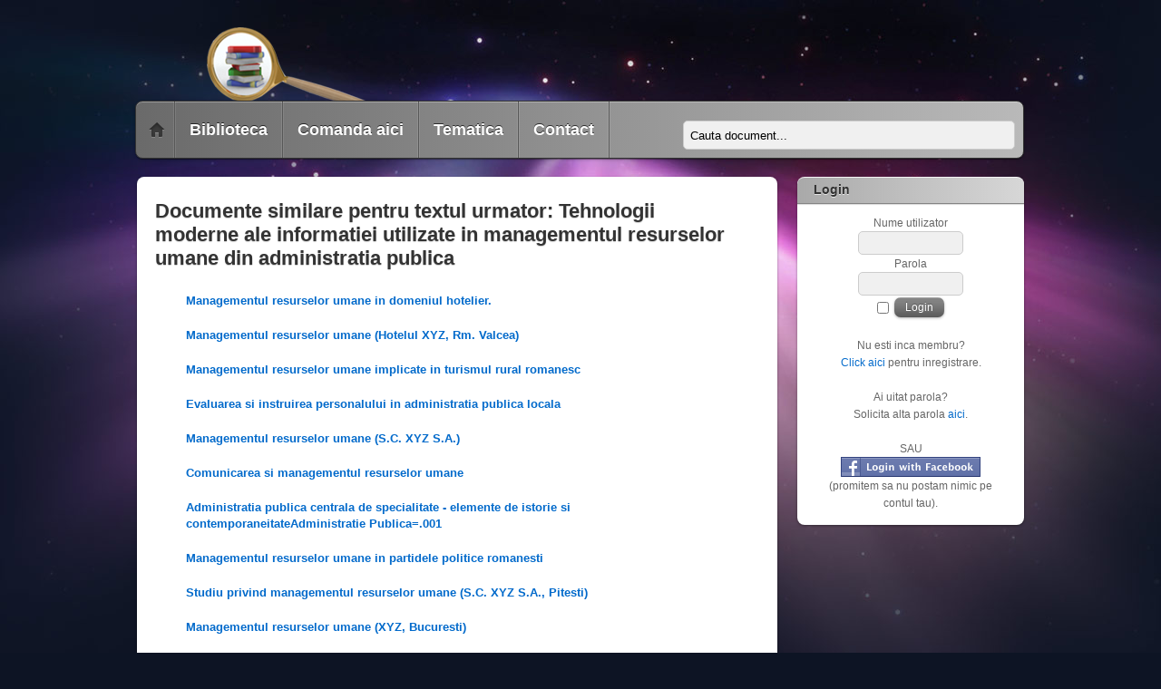

--- FILE ---
content_type: text/html; charset=UTF-8
request_url: https://www.lucraredelicenta.com/cauta.php?titlu=Tehnologii%20moderne%20ale%20informatiei%20utilizate%20in%20managementul%20resurselor%20umane%20din%20administratia%20publica
body_size: 3131
content:
<!DOCTYPE html PUBLIC '-//W3C//DTD XHTML 1.0 Transitional//EN' 'http://www.w3.org/TR/xhtml1/DTD/xhtml1-transitional.dtd'>
<html xmlns='http://www.w3.org/1999/xhtml' xml:lang='en' lang='en'>
<head>
<title>Documente similare: lucrari de licenta, diploma, disertatie, referate | lucraredelicenta.com</title>
<meta http-equiv='Content-Type' content='text/html; charset=UTF-8' />
<meta name='description' content='Tehnologii moderne ale informatiei utilizate in managementul resurselor umane din administratia publica: Descarca gratuit documente similare pentru elaborarea unei lucrari de licenta, diploma, proiect, disertatie, referat, etc in acest domeniu' />
<meta name='keywords' content='lucrari, lucrare,  comanda, licenta, diploma, disertatie,  teze, doctorat, proiecte, master,  referat, curs, studiu de caz, analiza, contabilitatea, managementul, romania, firmei, piata, marketing, studiul, politica, document,  biblioteca, model, ghid, realizare, pret, gratis' />
<meta name='viewport' content='width=device-width, minimum-scale=1.0, maximum-scale=1.0, user-scalable=no'>
<meta NAME='Robots' CONTENT='all, index, follow' />
<meta http-equiv='content-language' content='ro' />
<script data-ad-client='ca-pub-9218118655388073' async src='https://pagead2.googlesyndication.com/pagead/js/adsbygoogle.js'></script><link rel='stylesheet' href='themes/itheme2/styles.css' type='text/css' media='screen' />
<link rel="shortcut icon" href="images/favicon.ico" type="image/x-icon" />
<script async type='text/javascript' src='includes/jquery/jquery.js'></script>
<script async type='text/javascript' src='includes/jscript.js'></script>
<script async src='https://apis.google.com/js/platform.js' async defer></script><script async src='//platform.twitter.com/widgets.js' charset='utf-8'></script><meta name='google-site-verification' content='WagFkV0LT044jKBVpWzPTGB7Ks-_wXvISSwGWnqPV5c' />

<script>
  (function(i,s,o,g,r,a,m){i['GoogleAnalyticsObject']=r;i[r]=i[r]||function(){
  (i[r].q=i[r].q||[]).push(arguments)},i[r].l=1*new Date();a=s.createElement(o),
  m=s.getElementsByTagName(o)[0];a.async=1;a.src=g;m.parentNode.insertBefore(a,m)
  })(window,document,'script','https://www.google-analytics.com/analytics.js','ga');

  ga('create', 'UA-87135933-2', 'auto');
  ga('send', 'pageview');

</script><!--[if lte IE 8]><link rel='stylesheet' href='themes/itheme2/ie.css' type='text/css' media='screen' /><![endif]-->
</head>
<body id='page-cauta'>
<div id='pagewrap'>
<div id='header' class='pagewidth'>
<div id='site-logo'><a href='https://lucraredelicenta.com/'><img src='images/logonou.png' alt='Biblioteca online: lucrari de licenta, diploma, disertatie, master, proiecte' style='border: 0;' /></a>
</div>
<form action='cauta.php' id='searchform' method='get'><input type='text' onblur='if (this.value == "") {this.value = "Cauta document...";}' onfocus='if (this.value == "Cauta document...") {this.value = "";}' id='titlu' name='titlu' style='width:350px;height:20px' value='Cauta document...' /></form>
<div id='nav-bar'><ul class='clearfix' id='main-nav'>
<li class='home'><a href='index.php'><span><strong>Acasa</strong></span></a></li>
<li><a href='articlen.php'><span><strong>Biblioteca</strong></span></a></li>
<li><a href='viewpage.php?page_id=1'><span><strong>Comanda aici</strong></span></a></li>
<li><a href='teme.php'><span><strong>Tematica</strong></span></a></li>
<li><a href='contact.php'><span><strong>Contact</strong></span></a></li>
</ul>
</div>
</div>
<div class='clearfix' id='body'>
<div class='' id='content'>
<noscript><div class='noscript-message admin-message'>Oh no! Where's the <strong>JavaScript</strong>?<br />Your Web browser does not have JavaScript enabled or does not support JavaScript. Please <strong>enable JavaScript</strong> on your Web browser to properly view this Web site,<br /> or <strong>upgrade</strong> to a Web browser that does support JavaScript; <a href='http://firefox.com' rel='nofollow' title='Mozilla Firefox'>Firefox</a>, <a href='http://apple.com/safari/' rel='nofollow' title='Safari'>Safari</a>, <a href='http://opera.com' rel='nofollow' title='Opera Web Browser'>Opera</a>, <a href='http://www.google.com/chrome' rel='nofollow' title='Google Chrome'>Chrome</a> or a version of <a href='http://www.microsoft.com/windows/internet-explorer/' rel='nofollow' title='Internet Explorer'>Internet Explorer</a> newer then version 6.</div>
</noscript>
<!--error_handler-->
<div itemscope itemtype='http://schema.org/Thing' class='post'>
<h2 class='ttitle'><span itemprop='name'>Documente similare pentru textul urmator: Tehnologii moderne ale informatiei utilizate in managementul resurselor umane din administratia publica</span></h2>
<ol><div itemscope itemtype='http://schema.org/Thing' class='tbl1'><strong><a href='licenta-managementul-resurselor-umane-in-domeniul-hotelier..php' itemprop='url'><span itemprop='name'>Managementul resurselor umane in domeniul hotelier.</span></a></strong><br />
</div><div itemscope itemtype='http://schema.org/Thing' class='tbl1'><strong><a href='licenta-managementul-resurselor-umane-hotelul-xyz-rm.-valcea-.php' itemprop='url'><span itemprop='name'>Managementul resurselor umane (Hotelul XYZ, Rm. Valcea)</span></a></strong><br />
</div><div itemscope itemtype='http://schema.org/Thing' class='tbl1'><strong><a href='licenta-managementul-resurselor-umane-implicate-in-turismul-rural-romanesc.php' itemprop='url'><span itemprop='name'>Managementul resurselor umane implicate in turismul rural romanesc</span></a></strong><br />
</div><div itemscope itemtype='http://schema.org/Thing' class='tbl1'><strong><a href='licenta-evaluarea-si-instruirea-personalului-in-administratia-publica-locala.php' itemprop='url'><span itemprop='name'>Evaluarea si instruirea personalului in administratia publica locala</span></a></strong><br />
</div><div itemscope itemtype='http://schema.org/Thing' class='tbl1'><strong><a href='licenta-managementul-resurselor-umane-s.c.-xyz-s.a.-.php' itemprop='url'><span itemprop='name'>Managementul resurselor umane (S.C. XYZ S.A.)</span></a></strong><br />
</div><div itemscope itemtype='http://schema.org/Thing' class='tbl1'><strong><a href='licenta-comunicarea-si-managementul-resurselor-umane.php' itemprop='url'><span itemprop='name'>Comunicarea si managementul resurselor umane</span></a></strong><br />
</div><div itemscope itemtype='http://schema.org/Thing' class='tbl1'><strong><a href='licenta-administratia-publica-centrala-de-specialitate-elemente-de-istorie-si-contemporaneitateadministratie-publica-.001.php' itemprop='url'><span itemprop='name'>Administratia publica centrala de specialitate - elemente de istorie si contemporaneitateAdministratie Publica=.001</span></a></strong><br />
</div><div itemscope itemtype='http://schema.org/Thing' class='tbl1'><strong><a href='licenta-managementul-resurselor-umane-in-partidele-politice-romanesti.php' itemprop='url'><span itemprop='name'>Managementul resurselor umane in partidele politice romanesti</span></a></strong><br />
</div><div itemscope itemtype='http://schema.org/Thing' class='tbl1'><strong><a href='licenta-studiu-privind-managementul-resurselor-umane-s.c.-xyz-s.a.-pitesti-.php' itemprop='url'><span itemprop='name'>Studiu privind managementul resurselor umane (S.C. XYZ S.A., Pitesti)</span></a></strong><br />
</div><div itemscope itemtype='http://schema.org/Thing' class='tbl1'><strong><a href='licenta-managementul-resurselor-umane-xyz-bucuresti-.php' itemprop='url'><span itemprop='name'>Managementul resurselor umane (XYZ, Bucuresti)</span></a></strong><br />
</div><div itemscope itemtype='http://schema.org/Thing' class='tbl1'><strong><a href='licenta-managementul-resurselor-umane.php' itemprop='url'><span itemprop='name'>Managementul resurselor umane</span></a></strong><br />
</div><div itemscope itemtype='http://schema.org/Thing' class='tbl1'><strong><a href='licenta-managementul-resurselor-umane.-opinii-atitudinii-si-comportamente-ale-angajatilor-privind-tehnicile-de-motivare-aplicate-n-cadrul-companiei-s.c.vodafone-rom-nia-s.a..doc.php' itemprop='url'><span itemprop='name'>Managementul resurselor umane. Opinii, atitudinii si comportamente ale angajatilor privind tehnicile de motivare aplicate ?n cadrul companiei S.C.Vodafone Rom?nia S.A..doc</span></a></strong><br />
</div><div itemscope itemtype='http://schema.org/Thing' class='tbl1'><strong><a href='licenta-managementul-resurselor-umane-esenta-scop-componente.php' itemprop='url'><span itemprop='name'>Managementul resurselor umane - esenta, scop, componente</span></a></strong><br />
</div><div itemscope itemtype='http://schema.org/Thing' class='tbl1'><strong><a href='licenta-rolul-resurselor-umane-in-prestarea-serviciilor-turistice.php' itemprop='url'><span itemprop='name'>Rolul resurselor umane in prestarea serviciilor turistice</span></a></strong><br />
</div><div itemscope itemtype='http://schema.org/Thing' class='tbl1'><strong><a href='licenta-politici-de-personal-si-strategii-in-managementul-resurselor-umane.php' itemprop='url'><span itemprop='name'>Politici de personal si strategii in managementul resurselor umane</span></a></strong><br />
</div><div itemscope itemtype='http://schema.org/Thing' class='tbl1'><strong><a href='licenta-managementul-performant-al-resurselor-umane.php' itemprop='url'><span itemprop='name'>Managementul performant al resurselor umane</span></a></strong><br />
</div><div itemscope itemtype='http://schema.org/Thing' class='tbl1'><strong><a href='licenta-managementul-fluxurilor-resurselor-umane-s.c.-xyz-s.r.l.-.php' itemprop='url'><span itemprop='name'>Managementul fluxurilor resurselor umane (S.C. XYZ S.R.L.)</span></a></strong><br />
</div><div itemscope itemtype='http://schema.org/Thing' class='tbl1'><strong><a href='licenta-perfectionarea-managementului-resurselor-umane.doc.php' itemprop='url'><span itemprop='name'>PERFECTIONAREA MANAGEMENTULUI RESURSELOR UMANE.doc</span></a></strong><br />
</div><div itemscope itemtype='http://schema.org/Thing' class='tbl1'><strong><a href='licenta-administratia-publica-in-romania.php' itemprop='url'><span itemprop='name'>Administratia publica in Romania</span></a></strong><br />
</div><div itemscope itemtype='http://schema.org/Thing' class='tbl1'><strong><a href='licenta-domeniul-informatica-pentru-administra-354-ie-public-258-faa.ro.php' itemprop='url'><span itemprop='name'>Domeniul &quot;INFORMATICA PENTRU ADMINISTRATIE PUBLICA&quot; -faa.ro</span></a></strong><br />
</div></ol><ol> Nu esti multumit de rezultate? Incearca si cautarea avansata: <a href='search.php'><img src='/images/Advanced_search_icon.gif' alt='Cautare avansata' height='50' width='50'></a></ol></div>
</div>
<div id='sidebar'>
<div class='widgetwrap widget'>
<h4 class='widgettitle'>Login</h4>
<div style='text-align:center'>
<form name='loginform' method='post' action='cauta.php?titlu=Tehnologii%20moderne%20ale%20informatiei%20utilizate%20in%20managementul%20resurselor%20umane%20din%20administratia%20publica'>
Nume utilizator<br />
<input type='text' name='user_name' class='textbox' style='width:100px' /><br />
Parola<br />
<input type='password' name='user_pass' class='textbox' style='width:100px' /><br />
<label><input type='checkbox' name='remember_me' value='y' title='Raman conectat' style='vertical-align:middle;' /></label>
<input type='submit' name='login' value='Login' class='button' /><br />
</form>
<br />
Nu esti inca membru?<br /><a href='register.php' class='side'>Click aici</a> pentru inregistrare.<br /><br />
Ai uitat parola?<br />Solicita alta parola <a href='lostpassword.php' class='side'>aici</a>.<br /><br />
SAU<br /><a href='/infusions/connect/' class='side'><img src='/images/fb_login.png'></a><br /> (promitem sa nu postam nimic pe contul tau).
</div>
</div>
</div>
</div>
<div class='pagewidth clearfix' id='footer'>
<div class='col col3-1 first'></div>
<div class='col col3-1 '></div>
<div class='col col3-1 '></div>
<div class='footer-text'><div class='credits'>Creat de <a href='http://www.lucraredelicenta.com'>www.lucraredelicenta.com</a>&copy; 2009 - 2026 de catre licenteoriginale .<br />
<br /><a href='./toate.php'>Toate documentele din biblioteca</a><br /><a href='http://www.lucraredelicenta.com/terms.php'>Termeni si conditii</a></div></div>
</div>
</div>
</body>
</html>


--- FILE ---
content_type: text/html; charset=utf-8
request_url: https://www.google.com/recaptcha/api2/aframe
body_size: 264
content:
<!DOCTYPE HTML><html><head><meta http-equiv="content-type" content="text/html; charset=UTF-8"></head><body><script nonce="trkv4shQboP_J3egh6qo9A">/** Anti-fraud and anti-abuse applications only. See google.com/recaptcha */ try{var clients={'sodar':'https://pagead2.googlesyndication.com/pagead/sodar?'};window.addEventListener("message",function(a){try{if(a.source===window.parent){var b=JSON.parse(a.data);var c=clients[b['id']];if(c){var d=document.createElement('img');d.src=c+b['params']+'&rc='+(localStorage.getItem("rc::a")?sessionStorage.getItem("rc::b"):"");window.document.body.appendChild(d);sessionStorage.setItem("rc::e",parseInt(sessionStorage.getItem("rc::e")||0)+1);localStorage.setItem("rc::h",'1768844912291');}}}catch(b){}});window.parent.postMessage("_grecaptcha_ready", "*");}catch(b){}</script></body></html>